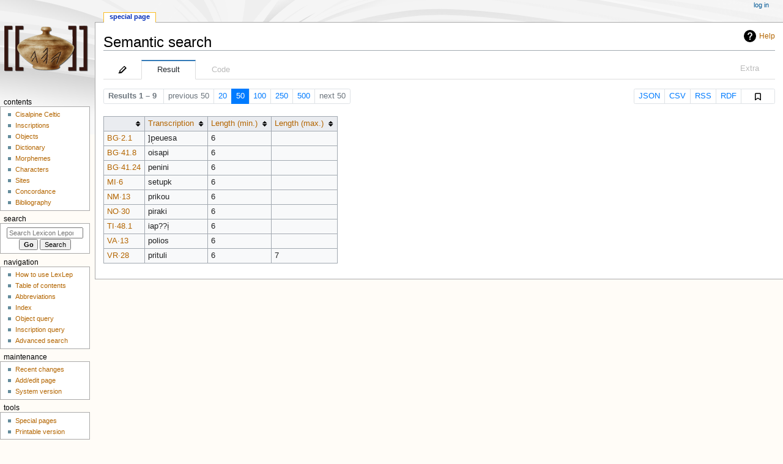

--- FILE ---
content_type: text/html; charset=UTF-8
request_url: https://lexlep.univie.ac.at/wiki/Special:Ask/-5B-5BCategory:Inscription-5D-5D-20-5B-5Bcharacter::P-5D-5D-20-5B-5Bletter-20number-20min::6-5D-5D/-3Ftext-20plain%3DTranscription/-3Fletter-20number-20min%3DLength-20(min.)/-3Fletter-20number-20max%3DLength-20(max.)/mainlabel%3D/order%3Dasc/sort%3Dsortform/offset%3D0/format%3Dtable/searchlabel%3D10
body_size: 11169
content:
<!DOCTYPE html>
<html class="client-nojs" lang="en" dir="ltr">
<head>
<meta charset="UTF-8"/>
<title>[[Category:Inscription]] [[character::P]] [[letter number min::6]]</title>
<script>document.documentElement.className="client-js";RLCONF={"wgBreakFrames":false,"wgSeparatorTransformTable":["",""],"wgDigitTransformTable":["",""],"wgDefaultDateFormat":"dmy","wgMonthNames":["","January","February","March","April","May","June","July","August","September","October","November","December"],"wgRequestId":"aSFzvCsvhGom2NeLiarZJgAAAMk","wgCSPNonce":false,"wgCanonicalNamespace":"Special","wgCanonicalSpecialPageName":"Ask","wgNamespaceNumber":-1,"wgPageName":"Special:Ask/-5B-5BCategory:Inscription-5D-5D-20-5B-5Bcharacter::P-5D-5D-20-5B-5Bletter-20number-20min::6-5D-5D/-3Ftext-20plain=Transcription/-3Fletter-20number-20min=Length-20(min.)/-3Fletter-20number-20max=Length-20(max.)/mainlabel=/order=asc/sort=sortform/offset=0/format=table/searchlabel=10","wgTitle":
"Ask/-5B-5BCategory:Inscription-5D-5D-20-5B-5Bcharacter::P-5D-5D-20-5B-5Bletter-20number-20min::6-5D-5D/-3Ftext-20plain=Transcription/-3Fletter-20number-20min=Length-20(min.)/-3Fletter-20number-20max=Length-20(max.)/mainlabel=/order=asc/sort=sortform/offset=0/format=table/searchlabel=10","wgCurRevisionId":0,"wgRevisionId":0,"wgArticleId":0,"wgIsArticle":false,"wgIsRedirect":false,"wgAction":"view","wgUserName":null,"wgUserGroups":["*"],"wgCategories":[],"wgPageContentLanguage":"en","wgPageContentModel":"wikitext","wgRelevantPageName":"Special:Ask/-5B-5BCategory:Inscription-5D-5D-20-5B-5Bcharacter::P-5D-5D-20-5B-5Bletter-20number-20min::6-5D-5D/-3Ftext-20plain=Transcription/-3Fletter-20number-20min=Length-20(min.)/-3Fletter-20number-20max=Length-20(max.)/mainlabel=/order=asc/sort=sortform/offset=0/format=table/searchlabel=10","wgRelevantArticleId":0,"wgIsProbablyEditable":false,"wgRelevantPageIsProbablyEditable":false,"wgPageFormsTargetName":null,"wgPageFormsAutocompleteValues":[],
"wgPageFormsAutocompleteOnAllChars":false,"wgPageFormsFieldProperties":[],"wgPageFormsCargoFields":[],"wgPageFormsDependentFields":[],"wgPageFormsCalendarValues":[],"wgPageFormsCalendarParams":[],"wgPageFormsCalendarHTML":null,"wgPageFormsGridValues":[],"wgPageFormsGridParams":[],"wgPageFormsContLangYes":null,"wgPageFormsContLangNo":null,"wgPageFormsContLangMonths":[],"wgPageFormsHeightForMinimizingInstances":800,"wgPageFormsShowOnSelect":[],"wgPageFormsScriptPath":"/extensions/PageForms","edgValues":null,"wgPageFormsEDSettings":null,"wgAmericanDates":false,"srfFilteredConfig":null,"egMapsScriptPath":"/extensions/Maps/","egMapsDebugJS":false,"egMapsAvailableServices":["leaflet","googlemaps3"],"egMapsLeafletLayersApiKeys":{"MapBox":"","MapQuestOpen":"","Thunderforest":"","GeoportailFrance":""}};RLSTATE={"site.styles":"ready","user.styles":"ready","user":"ready","user.options":"loading","ext.smw.style":"ready","ext.smw.ask.styles":"ready","ext.smw.table.styles":"ready",
"ext.smw.page.styles":"ready","ext.smw.modal.styles":"ready","mediawiki.helplink":"ready","onoi.dataTables.styles":"ready","smw.tableprinter.datatable.styles":"ready","skins.monobook.styles":"ready","jquery.tablesorter.styles":"ready","ext.srf.styles":"ready","ext.smw.tooltip.styles":"ready","ext.smw.special.styles":"ready"};RLPAGEMODULES=["ext.smw.ask","ext.smw.autocomplete.property","onoi.clipboard","ext.smw.modal","site","mediawiki.page.ready","jquery.tablesorter","skins.monobook.scripts"];</script>
<script>(RLQ=window.RLQ||[]).push(function(){mw.loader.implement("user.options@1i9g4",function($,jQuery,require,module){mw.user.tokens.set({"patrolToken":"+\\","watchToken":"+\\","csrfToken":"+\\"});});});</script>
<link rel="stylesheet" href="/load.php?lang=en&amp;modules=ext.smw.ask.styles%7Cext.smw.modal.styles%7Cext.smw.page.styles%7Cext.smw.special.styles%7Cext.smw.style%7Cext.smw.table.styles%7Cext.smw.tooltip.styles%7Csmw.tableprinter.datatable.styles&amp;only=styles&amp;skin=monobook"/>
<link rel="stylesheet" href="/load.php?lang=en&amp;modules=ext.srf.styles&amp;only=styles&amp;skin=monobook"/>
<link rel="stylesheet" href="/load.php?lang=en&amp;modules=jquery.tablesorter.styles%7Cmediawiki.helplink%7Conoi.dataTables.styles%7Cskins.monobook.styles&amp;only=styles&amp;skin=monobook"/>
<script async="" src="/load.php?lang=en&amp;modules=startup&amp;only=scripts&amp;raw=1&amp;skin=monobook"></script>
<meta name="ResourceLoaderDynamicStyles" content=""/>
<link rel="stylesheet" href="/load.php?lang=en&amp;modules=site.styles&amp;only=styles&amp;skin=monobook"/>
<meta name="generator" content="MediaWiki 1.38.1"/>
<meta name="robots" content="noindex,nofollow"/>
<meta name="format-detection" content="telephone=no"/>
<meta name="viewport" content="width=device-width, initial-scale=1.0, user-scalable=yes, minimum-scale=0.25, maximum-scale=5.0"/>
<link rel="shortcut icon" href="https://lexlep.univie.ac.at/favicon.ico"/>
<link rel="search" type="application/opensearchdescription+xml" href="/opensearch_desc.php" title="Lexicon Leponticum (en)"/>
<link rel="EditURI" type="application/rsd+xml" href="https://lexlep.univie.ac.at/api.php?action=rsd"/>
<link rel="license" href="https://creativecommons.org/licenses/by-nc-sa/4.0/"/>
<link rel="alternate" type="application/atom+xml" title="Lexicon Leponticum Atom feed" href="/index.php?title=Special:RecentChanges&amp;feed=atom"/>
</head>
<body class="mediawiki ltr sitedir-ltr mw-hide-empty-elt ns--1 ns-special mw-special-Ask [base64] [base64] skin-monobook action-view skin--responsive"><div id="globalWrapper">
	<div id="column-content">
		<div id="content" class="mw-body" role="main">
			<a id="top"></a>
			<div id="siteNotice"></div>
			<div class="mw-indicators">
				<div id="mw-indicator-mw-helplink" class="mw-indicator"><a href="https://www.semantic-mediawiki.org/wiki/Help:Semantic_search" target="_blank" class="mw-helplink">Help</a></div>
			</div>
			<h1 id="firstHeading" class="firstHeading mw-first-heading">Semantic search</h1>
			<div id="bodyContent" class="monobook-body">
				<div id="siteSub">From Lexicon Leponticum</div>
				<div id="contentSub" ></div>
				
				<div id="jump-to-nav"></div><a href="#column-one" class="mw-jump-link">Jump to navigation</a><a href="#searchInput" class="mw-jump-link">Jump to search</a>
				<!-- start content -->
				<div id="mw-content-text" class="mw-body-content"><div id="ask-status" class="smw-ask-status plainlinks"><noscript><div class="smw-callout smw-callout-error">This page or action requires Javascript to work, please enable Javascript in your browser or use a browser where this is supported so that functionality can be served and is provided as requested. For further assistance, please have a look at the <a target="_blank" rel="nofollow noreferrer noopener" class="external text" href="https://www.semantic-mediawiki.org/wiki/Help:Noscript">noscript</a> help page.</div></noscript></div><div id="ask-toplinks" class="smw-ask-toplinks hide-mode"><span class="float-left"><a href="#search">Search</a></span>&#160;<span class="float-right"><a href="/wiki/Special:Ask">Clear all entries</a></span></div><div class="clear-both"></div><div id="ask" class="is-disabled"><form action="/index.php?title=Special:Ask&amp;#search" name="ask" method="post"><div id="search" class="smw-tabs smw-ask-search-compact"><input id="tab-smw-askt-edit" class="nav-tab" type="radio" name="ask"/><label id="tab-label-smw-askt-edit" for="tab-smw-askt-edit" class="nav-label edit-action"><a href="/index.php?title=Special:Ask&amp;q=%5B%5BCategory%3AInscription%5D%5D+%5B%5Bcharacter%3A%3AP%5D%5D+%5B%5Bletter+number+min%3A%3A6%5D%5D&amp;p=mainlabel%3D%2Fformat%3Dtable%2Fsearchlabel%3D10&amp;po=%3Ftext+plain%3DTranscription%0A%3Fletter+number+min%3DLength+%28min.%29%0A%3Fletter+number+max%3DLength+%28max.%29%0A&amp;sort=sortform&amp;order=asc&amp;offset=0&amp;limit=50&amp;eq=yes#search" rel="href" style="display:block; width:60px"><span class="smw-icon-pen" title="Edit query"></span></a></label><input id="tab-smw-askt-result" class="nav-tab" type="radio" name="ask" checked=""/><label id="tab-label-smw-askt-result" for="tab-smw-askt-result" class="nav-label">Result</label><input id="tab-smw-askt-code" class="nav-tab" type="radio" name="ask"/><label id="tab-label-smw-askt-code" for="tab-smw-askt-code" class="nav-label">Code</label><input id="tab-smw-askt-extra" class="nav-tab" type="radio" name="ask"/><label id="tab-label-smw-askt-extra" for="tab-smw-askt-extra" class="nav-label smw-tab-right">Extra</label><section id="tab-content-smw-askt-code"><div style="margin-top:15px; margin-bottom:15px;"><p>To embed this query inline into a wiki page use the code below.</p><pre id="inlinequeryembedarea" readonly="" cols="20" rows="12" onclick="this.select()">{{#ask: [[Category:Inscription]] [[character::P]] [[letter number min::6]]
 |?text plain=Transcription
 |?letter number min=Length (min.)
 |?letter number max=Length (max.)
 |format=table
 |limit=50
 |offset=0
 |sort=sortform
 |order=asc
 |mainlabel=
 |searchlabel=10
}}</pre></div></section><section id="tab-content-smw-askt-result"><div class="smw-ask-actions-nav"><div id="ask-pagination"><div class="smw-ui-pagination"><a class="page-link link-disabled"><b>Results 1 &#150; 9</b>&#160;</a><a class="page-link link-disabled">previous 50</a><a href="/index.php?title=Special:Ask&amp;limit=20&amp;offset=0&amp;q=%5B%5BCategory%3AInscription%5D%5D+%5B%5Bcharacter%3A%3AP%5D%5D+%5B%5Bletter+number+min%3A%3A6%5D%5D&amp;p=mainlabel%3D%2Fformat%3Dtable%2Fsearchlabel%3D10&amp;po=%3Ftext+plain%3DTranscription%0A%3Fletter+number+min%3DLength+%28min.%29%0A%3Fletter+number+max%3DLength+%28max.%29%0A&amp;sort=sortform&amp;order=asc&amp;eq=no#search" title="Show 20 results per page" class="page-link">20</a><a href="/index.php?title=Special:Ask&amp;limit=50&amp;offset=0&amp;q=%5B%5BCategory%3AInscription%5D%5D+%5B%5Bcharacter%3A%3AP%5D%5D+%5B%5Bletter+number+min%3A%3A6%5D%5D&amp;p=mainlabel%3D%2Fformat%3Dtable%2Fsearchlabel%3D10&amp;po=%3Ftext+plain%3DTranscription%0A%3Fletter+number+min%3DLength+%28min.%29%0A%3Fletter+number+max%3DLength+%28max.%29%0A&amp;sort=sortform&amp;order=asc&amp;eq=no#search" title="Show 50 results per page" class="page-link link-active">50</a><a href="/index.php?title=Special:Ask&amp;limit=100&amp;offset=0&amp;q=%5B%5BCategory%3AInscription%5D%5D+%5B%5Bcharacter%3A%3AP%5D%5D+%5B%5Bletter+number+min%3A%3A6%5D%5D&amp;p=mainlabel%3D%2Fformat%3Dtable%2Fsearchlabel%3D10&amp;po=%3Ftext+plain%3DTranscription%0A%3Fletter+number+min%3DLength+%28min.%29%0A%3Fletter+number+max%3DLength+%28max.%29%0A&amp;sort=sortform&amp;order=asc&amp;eq=no#search" title="Show 100 results per page" class="page-link">100</a><a href="/index.php?title=Special:Ask&amp;limit=250&amp;offset=0&amp;q=%5B%5BCategory%3AInscription%5D%5D+%5B%5Bcharacter%3A%3AP%5D%5D+%5B%5Bletter+number+min%3A%3A6%5D%5D&amp;p=mainlabel%3D%2Fformat%3Dtable%2Fsearchlabel%3D10&amp;po=%3Ftext+plain%3DTranscription%0A%3Fletter+number+min%3DLength+%28min.%29%0A%3Fletter+number+max%3DLength+%28max.%29%0A&amp;sort=sortform&amp;order=asc&amp;eq=no#search" title="Show 250 results per page" class="page-link">250</a><a href="/index.php?title=Special:Ask&amp;limit=500&amp;offset=0&amp;q=%5B%5BCategory%3AInscription%5D%5D+%5B%5Bcharacter%3A%3AP%5D%5D+%5B%5Bletter+number+min%3A%3A6%5D%5D&amp;p=mainlabel%3D%2Fformat%3Dtable%2Fsearchlabel%3D10&amp;po=%3Ftext+plain%3DTranscription%0A%3Fletter+number+min%3DLength+%28min.%29%0A%3Fletter+number+max%3DLength+%28max.%29%0A&amp;sort=sortform&amp;order=asc&amp;eq=no#search" title="Show 500 results per page" class="page-link">500</a><a class="page-link link-disabled">next 50</a></div></div><div id="ask-export-links" class="smw-ask-downloadlinks export-links"><div class="smw-ui-pagination"><a href="/wiki/Special:Ask/mainlabel%3D/order%3Dasc/sort%3Dsortform/offset%3D0/format%3Djson/searchlabel%3DJSON/limit%3D50/-5B-5BCategory:Inscription-5D-5D-20-5B-5Bcharacter::P-5D-5D-20-5B-5Bletter-20number-20min::6-5D-5D/-3Ftext-20plain%3DTranscription/-3Fletter-20number-20min%3DLength-20(min.)/-3Fletter-20number-20max%3DLength-20(max.)/prettyprint%3Dtrue/unescape%3Dtrue" class="page-link" title="Download queried results in JSON format">JSON</a><a href="/wiki/Special:Ask/mainlabel%3D/order%3Dasc/sort%3Dsortform/offset%3D0/format%3Dcsv/searchlabel%3DCSV/limit%3D50/-5B-5BCategory:Inscription-5D-5D-20-5B-5Bcharacter::P-5D-5D-20-5B-5Bletter-20number-20min::6-5D-5D/-3Ftext-20plain%3DTranscription/-3Fletter-20number-20min%3DLength-20(min.)/-3Fletter-20number-20max%3DLength-20(max.)/prettyprint%3Dtrue/unescape%3Dtrue" class="page-link" title="Download queried results in CSV format">CSV</a><a href="/wiki/Special:Ask/mainlabel%3D/order%3Dasc/sort%3Dsortform/offset%3D0/format%3Drss/searchlabel%3DRSS/limit%3D50/-5B-5BCategory:Inscription-5D-5D-20-5B-5Bcharacter::P-5D-5D-20-5B-5Bletter-20number-20min::6-5D-5D/-3Ftext-20plain%3DTranscription/-3Fletter-20number-20min%3DLength-20(min.)/-3Fletter-20number-20max%3DLength-20(max.)/prettyprint%3Dtrue/unescape%3Dtrue" class="page-link" title="Download queried results in RSS format">RSS</a><a href="/wiki/Special:Ask/mainlabel%3D/order%3Dasc/sort%3Dsortform/offset%3D0/format%3Drdf/searchlabel%3DRDF/limit%3D50/-5B-5BCategory:Inscription-5D-5D-20-5B-5Bcharacter::P-5D-5D-20-5B-5Bletter-20number-20min::6-5D-5D/-3Ftext-20plain%3DTranscription/-3Fletter-20number-20min%3DLength-20(min.)/-3Fletter-20number-20max%3DLength-20(max.)/prettyprint%3Dtrue/unescape%3Dtrue" class="page-link" title="Download queried results in RDF format">RDF</a><span id="ask-clipboard " class="page-link" style="vertical-align: top;"><a data-clipboard-action="copy" data-clipboard-target=".clipboard" data-onoi-clipboard-field="value" class="clipboard smw-icon-bookmark" value="https://lexlep.univie.ac.at/index.php?title=Special:Ask&amp;x=-5B-5BCategory%3AInscription-5D-5D-20-5B-5Bcharacter%3A%3AP-5D-5D-20-5B-5Bletter-20number-20min%3A%3A6-5D-5D%2F-3Ftext-20plain%3DTranscription%2F-3Fletter-20number-20min%3DLength-20%28min.%29%2F-3Fletter-20number-20max%3DLength-20%28max.%29&amp;mainlabel=&amp;order=asc&amp;sort=sortform&amp;offset=0&amp;format=table&amp;searchlabel=10&amp;limit=50" title="Copy link to clipboard"></a></span></div></div></div></section><section id="tab-content-smw-askt-extra"><div style="margin-top:15px;margin-bottom:20px;"><h3>Query log</h3><pre>{
    "query_string": "[[Category:Inscription]] [[character::P]] [[letter number min::6]]",
    "query_source": "SMWSQLStore",
    "query_time": "0.0308",
    "from_cache": false
}</pre></div></section></div></form><div id="result" class="smw-ask-result"><table class="sortable wikitable smwtable"><thead><th>&nbsp;</th><th class="Transcription"><a href="/wiki/Property:text_plain" title="Property:text plain">Transcription</a></th><th class="Length-(min.)"><a href="/wiki/Property:letter_number_min" title="Property:letter number min">Length (min.)</a></th><th class="Length-(max.)"><a href="/wiki/Property:letter_number_max" title="Property:letter number max">Length (max.)</a></th></thead><tbody><tr data-row-number="1" class="row-odd"><td class="smwtype_wpg"><a href="/wiki/BG%C2%B72.1" title="BG·2.1">BG·2.1</a></td><td class="Transcription smwtype_txt">&#93;p&#x323;euesa</td><td class="Length-(min.) smwtype_num" data-sort-value="6">6</td><td class="Length-(max.) smwtype_num"></td></tr><tr data-row-number="2" class="row-even"><td class="smwtype_wpg"><a href="/wiki/BG%C2%B741.8" title="BG·41.8">BG·41.8</a></td><td class="Transcription smwtype_txt">oisapi</td><td class="Length-(min.) smwtype_num" data-sort-value="6">6</td><td class="Length-(max.) smwtype_num"></td></tr><tr data-row-number="3" class="row-odd"><td class="smwtype_wpg"><a href="/wiki/BG%C2%B741.24" title="BG·41.24">BG·41.24</a></td><td class="Transcription smwtype_txt">penini</td><td class="Length-(min.) smwtype_num" data-sort-value="6">6</td><td class="Length-(max.) smwtype_num"></td></tr><tr data-row-number="4" class="row-even"><td class="smwtype_wpg"><a href="/wiki/MI%C2%B76" title="MI·6">MI·6</a></td><td class="Transcription smwtype_txt">setupk</td><td class="Length-(min.) smwtype_num" data-sort-value="6">6</td><td class="Length-(max.) smwtype_num"></td></tr><tr data-row-number="5" class="row-odd"><td class="smwtype_wpg"><a href="/wiki/NM%C2%B713" title="NM·13">NM·13</a></td><td class="Transcription smwtype_txt">prikou</td><td class="Length-(min.) smwtype_num" data-sort-value="6">6</td><td class="Length-(max.) smwtype_num"></td></tr><tr data-row-number="6" class="row-even"><td class="smwtype_wpg"><a href="/wiki/NO%C2%B730" title="NO·30">NO·30</a></td><td class="Transcription smwtype_txt">piraki</td><td class="Length-(min.) smwtype_num" data-sort-value="6">6</td><td class="Length-(max.) smwtype_num"></td></tr><tr data-row-number="7" class="row-odd"><td class="smwtype_wpg"><a href="/wiki/TI%C2%B748.1" title="TI·48.1">TI·48.1</a></td><td class="Transcription smwtype_txt">iap??i&#x323;</td><td class="Length-(min.) smwtype_num" data-sort-value="6">6</td><td class="Length-(max.) smwtype_num"></td></tr><tr data-row-number="8" class="row-even"><td class="smwtype_wpg"><a href="/wiki/VA%C2%B713" title="VA·13">VA·13</a></td><td class="Transcription smwtype_txt">polios</td><td class="Length-(min.) smwtype_num" data-sort-value="6">6</td><td class="Length-(max.) smwtype_num"></td></tr><tr data-row-number="9" class="row-odd"><td class="smwtype_wpg"><a href="/wiki/VR%C2%B728" title="VR·28">VR·28</a></td><td class="Transcription smwtype_txt">prituli</td><td class="Length-(min.) smwtype_num" data-sort-value="6">6</td><td class="Length-(max.) smwtype_num" data-sort-value="7">7</td></tr></tbody></table></div></div><div id="ask-help" class="smw-modal plainlinks" style="display:none;"><div class="smw-modal-content"><div class="smw-modal-header"><span class="smw-modal-close">&#215;</span><span class="smw-modal-title">Cheat sheet</span></div><div class="smw-modal-body"><p>This section contains some links to help explain how to use the <code>#ask</code> syntax.
</p>
<ul><li><a target="_blank" rel="nofollow noreferrer noopener" class="external text" href="https://www.semantic-mediawiki.org/wiki/Help:Selecting_pages">Selecting pages</a> describes how to selected pages and build conditions</li></ul>
<ul><li><a target="_blank" rel="nofollow noreferrer noopener" class="external text" href="https://www.semantic-mediawiki.org/wiki/Help:Search_operators">Search operators</a> lists available search operators including those for range and wildcard queries</li></ul>
<ul><li><a target="_blank" rel="nofollow noreferrer noopener" class="external text" href="https://www.semantic-mediawiki.org/wiki/Help:Displaying_information">Displaying information</a> outlines the use of printout statements and formatting options</li></ul><div class="strike" style="padding: 5px 0 5px 0;"><span style="font-size: 1.2em; margin-left:0px">Format</span><ul><li class="smw-ask-format-help-link"><a target="_blank" rel="nofollow noreferrer noopener" class="external text" href="https://www.semantic-mediawiki.org/wiki/Help:broadtable_format">broadtable</a> format</li></ul></div><div class="strike" style="padding: 5px 0 5px 0;"><span style="font-size: 1.2em; margin-left:0px">Input assistance</span></div><a target="_blank" rel="nofollow noreferrer noopener" class="external text" href="https://www.semantic-mediawiki.org/wiki/Help:Input_assistance">Input assistance</a> is provided for the printout, sort, and condition field. The condition field requires to use one of following prefixes:<ul><li><code>p:</code> to fetch property suggestions (e.g. <code>[[p:Has ...</code>)</li><li><code>c:</code> to fetch category suggestions</li><li><code>con:</code> to fetch concept suggestions</li></ul></div><div class="smw-modal-footer"></div></div></div>
<div class="printfooter">Retrieved from "<a dir="ltr" href="https://lexlep.univie.ac.at/wiki/Special:Ask/-5B-5BCategory:Inscription-5D-5D-20-5B-5Bcharacter::P-5D-5D-20-5B-5Bletter-20number-20min::6-5D-5D/-3Ftext-20plain%3DTranscription/-3Fletter-20number-20min%3DLength-20(min.)/-3Fletter-20number-20max%3DLength-20(max.)/mainlabel%3D/order%3Dasc/sort%3Dsortform/offset%3D0/format%3Dtable/searchlabel%3D10">https://lexlep.univie.ac.at/wiki/Special:Ask/-5B-5BCategory:Inscription-5D-5D-20-5B-5Bcharacter::P-5D-5D-20-5B-5Bletter-20number-20min::6-5D-5D/-3Ftext-20plain%3DTranscription/-3Fletter-20number-20min%3DLength-20(min.)/-3Fletter-20number-20max%3DLength-20(max.)/mainlabel%3D/order%3Dasc/sort%3Dsortform/offset%3D0/format%3Dtable/searchlabel%3D10</a>"</div></div>
				<div id="catlinks" class="catlinks catlinks-allhidden" data-mw="interface"></div>
				<!-- end content -->
				<div class="visualClear"></div>
			</div>
		</div>
		<div class="visualClear"></div>
	</div>
	<div id="column-one" >
		<h2>Navigation menu</h2>
		<div role="navigation" class="portlet" id="p-cactions" aria-labelledby="p-cactions-label">
			<h3 id="p-cactions-label" >Page actions</h3>
			<div class="pBody">
				<ul >
				<li id="ca-nstab-special" class="selected mw-list-item"><a href="/wiki/Special:Ask/-5B-5BCategory:Inscription-5D-5D-20-5B-5Bcharacter::P-5D-5D-20-5B-5Bletter-20number-20min::6-5D-5D/-3Ftext-20plain%3DTranscription/-3Fletter-20number-20min%3DLength-20(min.)/-3Fletter-20number-20max%3DLength-20(max.)/mainlabel%3D/order%3Dasc/sort%3Dsortform/offset%3D0/format%3Dtable/searchlabel%3D10" title="This is a special page, and it cannot be edited">Special page</a></li>
				
				</ul>
			</div>
		</div>
		
<div role="navigation" class="portlet mw-portlet mw-portlet-cactions-mobile"
	id="p-cactions-mobile" aria-labelledby="p-cactions-mobile-label">
	<h3 id="p-cactions-mobile-label" >Page actions</h3>
	<div class="pBody">
		<ul ><li id="special-mobile" class="selected mw-list-item"><a href="/wiki/Special:Ask/-5B-5BCategory:Inscription-5D-5D-20-5B-5Bcharacter::P-5D-5D-20-5B-5Bletter-20number-20min::6-5D-5D/-3Ftext-20plain%3DTranscription/-3Fletter-20number-20min%3DLength-20(min.)/-3Fletter-20number-20max%3DLength-20(max.)/mainlabel%3D/order%3Dasc/sort%3Dsortform/offset%3D0/format%3Dtable/searchlabel%3D10" title="Special page">Special page</a></li><li id="ca-tools" class="mw-list-item"><a href="#p-tb" title="Tools">Tools</a></li></ul>
		
	</div>
</div>

		<div role="navigation" class="portlet" id="p-personal" aria-labelledby="p-personal-label">
			<h3 id="p-personal-label" >Personal tools</h3>
			<div class="pBody">
				<ul >
				<li id="pt-login" class="mw-list-item"><a href="/index.php?title=Special:UserLogin&amp;returnto=Special%3AAsk%2F-5B-5BCategory%3AInscription-5D-5D-20-5B-5Bcharacter%3A%3AP-5D-5D-20-5B-5Bletter-20number-20min%3A%3A6-5D-5D%2F-3Ftext-20plain%3DTranscription%2F-3Fletter-20number-20min%3DLength-20%28min.%29%2F-3Fletter-20number-20max%3DLength-20%28max.%29%2Fmainlabel%3D%2Forder%3Dasc%2Fsort%3Dsortform%2Foffset%3D0%2Fformat%3Dtable%2Fsearchlabel%3D10&amp;returntoquery=wpEditToken%3D%252B%255C" title="You are encouraged to log in; however, it is not mandatory [o]" accesskey="o">Log in</a></li>
				</ul>
			</div>
		</div>
		<div class="portlet" id="p-logo" role="banner">
			<a href="/wiki/Main_Page" class="mw-wiki-logo"></a>
		</div>
		<div id="sidebar">
		
<div role="navigation" class="portlet mw-portlet mw-portlet-Contents"
	id="p-Contents" aria-labelledby="p-Contents-label">
	<h3 id="p-Contents-label" >Contents</h3>
	<div class="pBody">
		<ul ><li id="n-Cisalpine-Celtic" class="mw-list-item"><a href="/wiki/Cisalpine_Celtic">Cisalpine Celtic</a></li><li id="n-Inscriptions" class="mw-list-item"><a href="/wiki/Inscriptions">Inscriptions</a></li><li id="n-Objects" class="mw-list-item"><a href="/wiki/Objects">Objects</a></li><li id="n-Dictionary" class="mw-list-item"><a href="/wiki/Dictionary_of_Attested_Forms">Dictionary</a></li><li id="n-Morphemes" class="mw-list-item"><a href="/wiki/Morphological_Lexicon">Morphemes</a></li><li id="n-Characters" class="mw-list-item"><a href="/wiki/Characters">Characters</a></li><li id="n-Sites" class="mw-list-item"><a href="/wiki/Sites">Sites</a></li><li id="n-Concordance" class="mw-list-item"><a href="/wiki/Concordance">Concordance</a></li><li id="n-Bibliography" class="mw-list-item"><a href="/wiki/Bibliography">Bibliography</a></li></ul>
		
	</div>
</div>

		<div role="search" class="portlet" id="p-search">
			<h3 id="p-search-label" dir="ltr" lang="en-GB"><label for="searchInput">Search</label></h3>
			<div class="pBody" id="searchBody">
				<form action="/index.php" id="searchform"><input type="hidden" value="Special:Search" name="title"><input type="search" name="search" placeholder="Search Lexicon Leponticum" aria-label="Search Lexicon Leponticum" autocapitalize="none" title="Search Lexicon Leponticum [f]" accesskey="f" id="searchInput"/><input type="submit" name="go" value="Go" title="Go to a page with this exact name if it exists" class="searchButton" id="searchButton"/> <input type="submit" name="fulltext" value="Search" title="Search the pages for this text" class="searchButton mw-fallbackSearchButton" id="mw-searchButton"/></form>
			</div>
		</div>
		
<div role="navigation" class="portlet mw-portlet mw-portlet-Navigation"
	id="p-Navigation" aria-labelledby="p-Navigation-label">
	<h3 id="p-Navigation-label" >Navigation</h3>
	<div class="pBody">
		<ul ><li id="n-How-to-use-LexLep" class="mw-list-item"><a href="/wiki/How_to_use_LexLep">How to use LexLep</a></li><li id="n-Table-of-contents" class="mw-list-item"><a href="/wiki/Table_of_Contents">Table of contents</a></li><li id="n-Abbreviations" class="mw-list-item"><a href="/wiki/Conventions_and_Abbreviations">Abbreviations</a></li><li id="n-Index" class="mw-list-item"><a href="/wiki/Index">Index</a></li><li id="n-Object-query" class="mw-list-item"><a href="/wiki/Special:RunQuery/Object_query">Object query</a></li><li id="n-Inscription-query" class="mw-list-item"><a href="/wiki/Special:RunQuery/Inscription_query">Inscription query</a></li><li id="n-Advanced-search" class="mw-list-item"><a href="/wiki/Special:Ask">Advanced search</a></li></ul>
		
	</div>
</div>

<div role="navigation" class="portlet mw-portlet mw-portlet-Maintenance"
	id="p-Maintenance" aria-labelledby="p-Maintenance-label">
	<h3 id="p-Maintenance-label" >Maintenance</h3>
	<div class="pBody">
		<ul ><li id="n-recentchanges" class="mw-list-item"><a href="/wiki/Special:RecentChanges" icon="recentChanges" title="A list of recent changes in the wiki [r]" accesskey="r">Recent changes</a></li><li id="n-Add/edit-page" class="mw-list-item"><a href="/wiki/Special:FormStart">Add/edit page</a></li><li id="n-System-version" class="mw-list-item"><a href="/wiki/Special:Version">System version</a></li></ul>
		
	</div>
</div>

<div role="navigation" class="portlet mw-portlet mw-portlet-tb"
	id="p-tb" aria-labelledby="p-tb-label">
	<h3 id="p-tb-label" >Tools</h3>
	<div class="pBody">
		<ul ><li id="t-specialpages" class="mw-list-item"><a href="/wiki/Special:SpecialPages" title="A list of all special pages [q]" accesskey="q">Special pages</a></li><li id="t-print" class="mw-list-item"><a href="javascript:print();" rel="alternate" title="Printable version of this page [p]" accesskey="p">Printable version</a></li></ul>
		
	</div>
</div>

		
		</div>
		<a href="#sidebar" title="Jump to navigation"
			class="menu-toggle" id="sidebar-toggle"></a>
		<a href="#p-personal" title="user tools"
			class="menu-toggle" id="p-personal-toggle"></a>
		<a href="#globalWrapper" title="back to top"
			class="menu-toggle" id="globalWrapper-toggle"></a>
	</div>
	<!-- end of the left (by default at least) column -->
	<div class="visualClear"></div>
	<div id="footer" class="mw-footer" role="contentinfo"
		>
		<div id="f-copyrightico" class="footer-icons">
			<a href="https://creativecommons.org/licenses/by-nc-sa/4.0/" target="_blank"><img src="/resources/assets/licenses/cc-by-nc-sa.png" alt="Creative Commons Attribution-NonCommercial-ShareAlike" width="88" height="31" loading="lazy"/></a>
		</div>
		<div id="f-poweredbyico" class="footer-icons">
			<a href="https://www.mediawiki.org/" target="_blank"><img src="/resources/assets/poweredby_mediawiki_88x31.png" alt="Powered by MediaWiki" srcset="/resources/assets/poweredby_mediawiki_132x47.png 1.5x, /resources/assets/poweredby_mediawiki_176x62.png 2x" width="88" height="31" loading="lazy"/></a><a href="https://www.semantic-mediawiki.org/wiki/Semantic_MediaWiki" target="_blank"><img src="[data-uri]" alt="Powered by Semantic MediaWiki" class="smw-footer" width="88" height="31" loading="lazy"/></a>
		</div>
		<ul id="f-list">
			
			<li id="privacy"><a href="/wiki/Project:Privacy_policy" title="Project:Privacy policy">Privacy policy</a></li><li id="about"><a href="/wiki/The_Project" title="The Project">About Lexicon Leponticum</a></li><li id="disclaimer"><a href="/wiki/Project:Terms_of_use" title="Project:Terms of use">Disclaimers</a></li><li id="Accessibility"><a href="Barrierefreiheit">Erklärung zur Barrierefreiheit</a></li>
		</ul>
	</div>
</div>
<script>(RLQ=window.RLQ||[]).push(function(){mw.config.set({"wgBackendResponseTime":390});});</script>
</body>
</html>